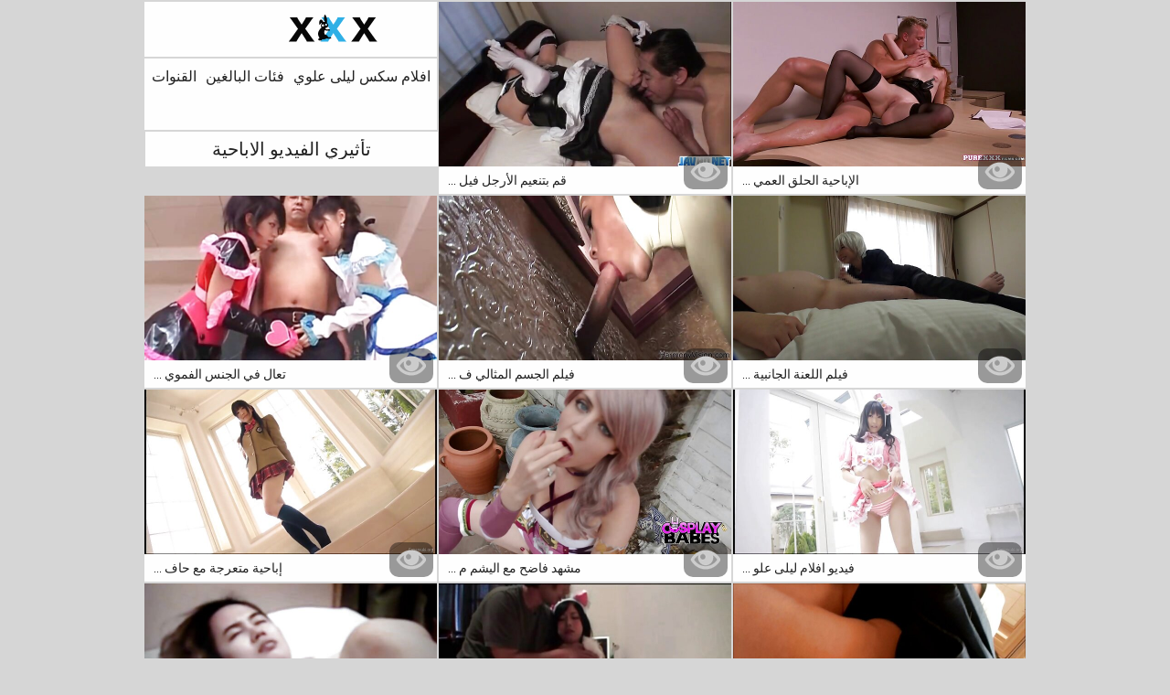

--- FILE ---
content_type: text/html; charset=UTF-8
request_url: https://ar.pizdefrumoase.com/category/cosplay
body_size: 5456
content:
<!DOCTYPE html>
<html lang="ar" dir="rtl">
<head>           

            <title>الساخنة    أفلام مجانية للبالغين . عالية الدقة فقط! - افلام سكس ليلى علوي  !</title>
<meta http-equiv="Content-Type" content="text/html; charset=utf-8"/> 
 
<meta name="description" content="مجانا أفضل جديد الجنس أشرطة الفيديو الساخنة الأفلام الإباحية من  تأثيري ! جميع مجانا. كل هد. "/>
<meta name="keywords" content="Hardcore, الاباحية المتشددين, أفلام للبالغين, من الصعب الاباحية , فيلم اباحي , النساء الساخنة "/>
<meta name="apple-touch-fullscreen" content="YES" />
<meta name="viewport" content="width=device-width, initial-scale=1">

<link href="https://ar.pizdefrumoase.com/css/css.css" rel="stylesheet">
<link href="https://ar.pizdefrumoase.com/css/font-awesome.okx.v1.css" rel="stylesheet" type="text/css"/> 
  
	<link href="https://ar.pizdefrumoase.com/css/styles.okx.v13.css" rel="stylesheet" type="text/css"/> 
 
 <base target="_blank">
		<link href="https://ar.pizdefrumoase.com/css/lightGallery.mob.okx.v1.css" rel="stylesheet" type="text/css"/> 



	<link href="https://ar.pizdefrumoase.com/category/cosplay/" rel="canonical"/>

<link rel="apple-touch-icon" sizes="57x57" href="/files/apple-icon-57x57.png">
<link rel="apple-touch-icon" sizes="60x60" href="/files/apple-icon-60x60.png">
<link rel="apple-touch-icon" sizes="72x72" href="/files/apple-icon-72x72.png">
<link rel="apple-touch-icon" sizes="76x76" href="/files/apple-icon-76x76.png">
<link rel="apple-touch-icon" sizes="114x114" href="/files/apple-icon-114x114.png">
<link rel="apple-touch-icon" sizes="120x120" href="/files/apple-icon-120x120.png">
<link rel="apple-touch-icon" sizes="144x144" href="/files/apple-icon-144x144.png">
<link rel="apple-touch-icon" sizes="152x152" href="/files/apple-icon-152x152.png">
<link rel="apple-touch-icon" sizes="180x180" href="/files/apple-icon-180x180.png">
<link rel="icon" type="image/png" sizes="192x192"  href="/files/android-icon-192x192.png">
<link rel="icon" type="image/png" sizes="32x32" href="/files/favicon-32x32.png">
<link rel="icon" type="image/png" sizes="96x96" href="/files/favicon-96x96.png">
<link rel="icon" type="image/png" sizes="16x16" href="/files/favicon-16x16.png">

<meta name="msapplication-TileColor" content="#ffffff">
<meta name="msapplication-TileImage" content="/files/ms-icon-144x144.png">
<meta name="theme-color" content="#ffffff">
</head>
<body class="asdasdasd">





<div class="wrapper pintour ">
		<div class="head-wrapper      popul-head ">
			<div class="head  no-tags-header">
			<div class="head-top">
				<div class="head-open-menu" title="MENU">
					<i class="fa fa-bars"></i>  
				</div>
				<div class="logo">
					<a href="/" title="افلام سكس ليلى علوي"><img src="/files/logo.svg" width="154" height="30" alt="افلام سكس ليلى علوي"></a>
				</div>
			</div>
<div class="head-bottom"><div class="head-menu"><ul>
<li ><a href="/">افلام سكس ليلى علوي </a><li ><a href="/categories.html">فئات البالغين </a></li><li ><a href="/channels.html">القنوات </a></li><li ><a href="/tags.html">العلامات </a></li>
    
</ul></div></div>
		</div>
		
    <div class="top-bl">
        <div class="top-bl-ins">
								<h1>تأثيري الفيديو الاباحية </h1>
				
        </div>
    </div>
</div>

<div id="list_videos_videos">
    
    
    <div class="thumb-bl thumb-bl-video   ">
			<div class="thumb thumb-video">
				<a href="/video/7979/%D9%82%D9%85-%D8%A8%D8%AA%D9%86%D8%B9%D9%8A%D9%85-%D8%A7%D9%84%D8%A3%D8%B1%D8%AC%D9%84-%D9%81%D9%8A%D9%84%D9%85-%D8%A7%D8%A8%D8%A7%D8%AD%D9%8A-%D9%84%D9%8A%D9%84%D9%89-%D8%B9%D9%84%D9%88%D9%8A-%D8%A7%D9%84%D8%B7%D9%88%D9%8A%D9%84%D8%A9-%D9%85%D8%B9-roxy-sky-%D8%A7%D9%84%D8%A3%D9%86%D9%8A%D9%82-%D9%84%D9%84%D9%82%D8%B1%D9%86-%D8%A7%D9%84%D8%AD%D8%A7%D8%AF%D9%8A-%D9%88%D8%A7%D9%84%D8%B9%D8%B4%D8%B1%D9%8A%D9%86/"  >
											<img class="thumb lazy-load" src="https://ar.pizdefrumoase.com/media/thumbs/9/v07979.jpg?1663035417" alt="قم بتنعيم الأرجل فيلم اباحي ليلى علوي الطويلة مع Roxy Sky الأنيق للقرن الحادي والعشرين"  width="320" height="180"/><p>قم بتنعيم الأرجل فيل ...</p>
					
				</a>
			</div> 
			<div class="preview">
				<svg version="1.1" xmlns="http://www.w3.org/2000/svg" width="34" height="34" viewBox="0 0 32 32" id="startButton_58108" style="margin: 0 0 -3px;">
					<path stroke-width=".2"  class="path" stroke="#F0F0F0" fill="#ccc" d="M16 6c-6.979 0-13.028 4.064-16 10 2.972 5.936 9.021 10 16 10s13.027-4.064 16-10c-2.972-5.936-9.021-10-16-10zM23.889 11.303c1.88 1.199 3.473 2.805 4.67 4.697-1.197 1.891-2.79 3.498-4.67 4.697-2.362 1.507-5.090 2.303-7.889 2.303s-5.527-0.796-7.889-2.303c-1.88-1.199-3.473-2.805-4.67-4.697 1.197-1.891 2.79-3.498 4.67-4.697 0.122-0.078 0.246-0.154 0.371-0.228-0.311 0.854-0.482 1.776-0.482 2.737 0 4.418 3.582 8 8 8s8-3.582 8-8c0-0.962-0.17-1.883-0.482-2.737 0.124 0.074 0.248 0.15 0.371 0.228v0zM16 13c0 1.657-1.343 3-3 3s-3-1.343-3-3 1.343-3 3-3 3 1.343 3 3z"></path>
				</svg>

			</div> 
		</div>











							
							
							
							
							
							
							
			<div class="thumb-bl thumb-bl-video   ">
			<div class="thumb thumb-video">
				<a href="https://ar.pizdefrumoase.com/link.php"  >
											<img class="thumb lazy-load" src="https://ar.pizdefrumoase.com/media/thumbs/5/v07245.jpg?1660285929" alt="الإباحية الحلق العميق مع الساخنة فيلم سكس ليلى علوي فالنتينا بيانكو من برازرز"  width="320" height="180"/><p>الإباحية الحلق العمي ...</p>
					
				</a>
			</div> 
			<div class="preview">
				<svg version="1.1" xmlns="http://www.w3.org/2000/svg" width="34" height="34" viewBox="0 0 32 32" id="startButton_58108" style="margin: 0 0 -3px;">
					<path stroke-width=".2"  class="path" stroke="#F0F0F0" fill="#ccc" d="M16 6c-6.979 0-13.028 4.064-16 10 2.972 5.936 9.021 10 16 10s13.027-4.064 16-10c-2.972-5.936-9.021-10-16-10zM23.889 11.303c1.88 1.199 3.473 2.805 4.67 4.697-1.197 1.891-2.79 3.498-4.67 4.697-2.362 1.507-5.090 2.303-7.889 2.303s-5.527-0.796-7.889-2.303c-1.88-1.199-3.473-2.805-4.67-4.697 1.197-1.891 2.79-3.498 4.67-4.697 0.122-0.078 0.246-0.154 0.371-0.228-0.311 0.854-0.482 1.776-0.482 2.737 0 4.418 3.582 8 8 8s8-3.582 8-8c0-0.962-0.17-1.883-0.482-2.737 0.124 0.074 0.248 0.15 0.371 0.228v0zM16 13c0 1.657-1.343 3-3 3s-3-1.343-3-3 1.343-3 3-3 3 1.343 3 3z"></path>
				</svg>

			</div> 
		</div>











							
							
							
							
							
							
							
			<div class="thumb-bl thumb-bl-video   ">
			<div class="thumb thumb-video">
				<a href="/video/8672/%D8%AA%D8%B9%D8%A7%D9%84-%D9%81%D9%8A-%D8%A7%D9%84%D8%AC%D9%86%D8%B3-%D8%A7%D9%84%D9%81%D9%85%D9%88%D9%8A-%D9%85%D8%B9-%D8%A7%D9%84%D8%B3%D8%A7%D9%81%D8%A7%D9%86%D8%A7-%D8%A7%D9%84%D9%85%D8%AB%D9%8A%D8%B1-%D8%B3%D8%AA%D8%A9-%D9%85%D9%86-%D8%A3%D8%B5%D9%84-1000-%D8%AA%D8%AC%D9%85%D9%8A%D9%84-%D9%81%D9%8A%D9%84%D9%85-%D9%84%D9%8A%D9%84%D9%89-%D8%B9%D9%84%D9%88%D9%8A-%D8%B3%D9%83%D8%B3-%D9%84%D9%84%D9%88%D8%AC%D9%87/"  >
											<img class="thumb lazy-load" src="https://ar.pizdefrumoase.com/media/thumbs/2/v08672.jpg?1663286544" alt="تعال في الجنس الفموي مع السافانا المثير ستة من أصل 1000 تجميل فيلم ليلى علوي سكس للوجه"  width="320" height="180"/><p>تعال في الجنس الفموي ...</p>
					
				</a>
			</div> 
			<div class="preview">
				<svg version="1.1" xmlns="http://www.w3.org/2000/svg" width="34" height="34" viewBox="0 0 32 32" id="startButton_58108" style="margin: 0 0 -3px;">
					<path stroke-width=".2"  class="path" stroke="#F0F0F0" fill="#ccc" d="M16 6c-6.979 0-13.028 4.064-16 10 2.972 5.936 9.021 10 16 10s13.027-4.064 16-10c-2.972-5.936-9.021-10-16-10zM23.889 11.303c1.88 1.199 3.473 2.805 4.67 4.697-1.197 1.891-2.79 3.498-4.67 4.697-2.362 1.507-5.090 2.303-7.889 2.303s-5.527-0.796-7.889-2.303c-1.88-1.199-3.473-2.805-4.67-4.697 1.197-1.891 2.79-3.498 4.67-4.697 0.122-0.078 0.246-0.154 0.371-0.228-0.311 0.854-0.482 1.776-0.482 2.737 0 4.418 3.582 8 8 8s8-3.582 8-8c0-0.962-0.17-1.883-0.482-2.737 0.124 0.074 0.248 0.15 0.371 0.228v0zM16 13c0 1.657-1.343 3-3 3s-3-1.343-3-3 1.343-3 3-3 3 1.343 3 3z"></path>
				</svg>

			</div> 
		</div>











							
							
							
							
							
							
							
			<div class="thumb-bl thumb-bl-video   ">
			<div class="thumb thumb-video">
				<a href="https://ar.pizdefrumoase.com/link.php"  >
											<img class="thumb lazy-load" src="https://ar.pizdefrumoase.com/media/thumbs/9/v07309.jpg?1660453318" alt="فيلم الجسم المثالي فيلم ليلي علوي سكس مع براندي الحب الأمريكي المشاغب"  width="320" height="180"/><p>فيلم الجسم المثالي ف ...</p>
					
				</a>
			</div> 
			<div class="preview">
				<svg version="1.1" xmlns="http://www.w3.org/2000/svg" width="34" height="34" viewBox="0 0 32 32" id="startButton_58108" style="margin: 0 0 -3px;">
					<path stroke-width=".2"  class="path" stroke="#F0F0F0" fill="#ccc" d="M16 6c-6.979 0-13.028 4.064-16 10 2.972 5.936 9.021 10 16 10s13.027-4.064 16-10c-2.972-5.936-9.021-10-16-10zM23.889 11.303c1.88 1.199 3.473 2.805 4.67 4.697-1.197 1.891-2.79 3.498-4.67 4.697-2.362 1.507-5.090 2.303-7.889 2.303s-5.527-0.796-7.889-2.303c-1.88-1.199-3.473-2.805-4.67-4.697 1.197-1.891 2.79-3.498 4.67-4.697 0.122-0.078 0.246-0.154 0.371-0.228-0.311 0.854-0.482 1.776-0.482 2.737 0 4.418 3.582 8 8 8s8-3.582 8-8c0-0.962-0.17-1.883-0.482-2.737 0.124 0.074 0.248 0.15 0.371 0.228v0zM16 13c0 1.657-1.343 3-3 3s-3-1.343-3-3 1.343-3 3-3 3 1.343 3 3z"></path>
				</svg>

			</div> 
		</div>











							
							
							
							
							
							
							
			<div class="thumb-bl thumb-bl-video   ">
			<div class="thumb thumb-video">
				<a href="https://ar.pizdefrumoase.com/link.php"  >
											<img class="thumb lazy-load" src="https://ar.pizdefrumoase.com/media/thumbs/4/v06814.jpg?1664499699" alt="فيلم اللعنة الجانبية مع رئيس Puffy Network's Teti فيلم ليلى علوي سكس du Corti"  width="320" height="180"/><p>فيلم اللعنة الجانبية ...</p>
					
				</a>
			</div> 
			<div class="preview">
				<svg version="1.1" xmlns="http://www.w3.org/2000/svg" width="34" height="34" viewBox="0 0 32 32" id="startButton_58108" style="margin: 0 0 -3px;">
					<path stroke-width=".2"  class="path" stroke="#F0F0F0" fill="#ccc" d="M16 6c-6.979 0-13.028 4.064-16 10 2.972 5.936 9.021 10 16 10s13.027-4.064 16-10c-2.972-5.936-9.021-10-16-10zM23.889 11.303c1.88 1.199 3.473 2.805 4.67 4.697-1.197 1.891-2.79 3.498-4.67 4.697-2.362 1.507-5.090 2.303-7.889 2.303s-5.527-0.796-7.889-2.303c-1.88-1.199-3.473-2.805-4.67-4.697 1.197-1.891 2.79-3.498 4.67-4.697 0.122-0.078 0.246-0.154 0.371-0.228-0.311 0.854-0.482 1.776-0.482 2.737 0 4.418 3.582 8 8 8s8-3.582 8-8c0-0.962-0.17-1.883-0.482-2.737 0.124 0.074 0.248 0.15 0.371 0.228v0zM16 13c0 1.657-1.343 3-3 3s-3-1.343-3-3 1.343-3 3-3 3 1.343 3 3z"></path>
				</svg>

			</div> 
		</div>











							
							
							
							
							
							
							
			<div class="thumb-bl thumb-bl-video   ">
			<div class="thumb thumb-video">
				<a href="https://ar.pizdefrumoase.com/link.php"  >
											<img class="thumb lazy-load" src="https://ar.pizdefrumoase.com/media/thumbs/1/v06301.jpg?1660241797" alt="إباحية متعرجة مع حافة نقية جميلة منذ مرحلة البلوغ فلم سكس ليلي علوي"  width="320" height="180"/><p>إباحية متعرجة مع حاف ...</p>
					
				</a>
			</div> 
			<div class="preview">
				<svg version="1.1" xmlns="http://www.w3.org/2000/svg" width="34" height="34" viewBox="0 0 32 32" id="startButton_58108" style="margin: 0 0 -3px;">
					<path stroke-width=".2"  class="path" stroke="#F0F0F0" fill="#ccc" d="M16 6c-6.979 0-13.028 4.064-16 10 2.972 5.936 9.021 10 16 10s13.027-4.064 16-10c-2.972-5.936-9.021-10-16-10zM23.889 11.303c1.88 1.199 3.473 2.805 4.67 4.697-1.197 1.891-2.79 3.498-4.67 4.697-2.362 1.507-5.090 2.303-7.889 2.303s-5.527-0.796-7.889-2.303c-1.88-1.199-3.473-2.805-4.67-4.697 1.197-1.891 2.79-3.498 4.67-4.697 0.122-0.078 0.246-0.154 0.371-0.228-0.311 0.854-0.482 1.776-0.482 2.737 0 4.418 3.582 8 8 8s8-3.582 8-8c0-0.962-0.17-1.883-0.482-2.737 0.124 0.074 0.248 0.15 0.371 0.228v0zM16 13c0 1.657-1.343 3-3 3s-3-1.343-3-3 1.343-3 3-3 3 1.343 3 3z"></path>
				</svg>

			</div> 
		</div>











							
							
							
							
							
							
							
			<div class="thumb-bl thumb-bl-video   ">
			<div class="thumb thumb-video">
				<a href="/video/5343/%D9%85%D8%B4%D9%87%D8%AF-%D9%81%D8%A7%D8%B6%D8%AD-%D9%85%D8%B9-%D8%A7%D9%84%D9%8A%D8%B4%D9%85-%D9%85%D9%86-%D9%85%D9%82%D8%A7%D8%B7%D8%B9-%D8%B3%D9%83%D8%B3-%D9%84%D9%8A%D9%84%D9%89-%D8%B9%D9%84%D9%88%D9%8A-bang-bros-/"  >
											<img class="thumb lazy-load" src="https://ar.pizdefrumoase.com/media/thumbs/3/v05343.jpg?1660194062" alt="مشهد فاضح مع اليشم من مقاطع سكس ليلى علوي Bang Bros."  width="320" height="180"/><p>مشهد فاضح مع اليشم م ...</p>
					
				</a>
			</div> 
			<div class="preview">
				<svg version="1.1" xmlns="http://www.w3.org/2000/svg" width="34" height="34" viewBox="0 0 32 32" id="startButton_58108" style="margin: 0 0 -3px;">
					<path stroke-width=".2"  class="path" stroke="#F0F0F0" fill="#ccc" d="M16 6c-6.979 0-13.028 4.064-16 10 2.972 5.936 9.021 10 16 10s13.027-4.064 16-10c-2.972-5.936-9.021-10-16-10zM23.889 11.303c1.88 1.199 3.473 2.805 4.67 4.697-1.197 1.891-2.79 3.498-4.67 4.697-2.362 1.507-5.090 2.303-7.889 2.303s-5.527-0.796-7.889-2.303c-1.88-1.199-3.473-2.805-4.67-4.697 1.197-1.891 2.79-3.498 4.67-4.697 0.122-0.078 0.246-0.154 0.371-0.228-0.311 0.854-0.482 1.776-0.482 2.737 0 4.418 3.582 8 8 8s8-3.582 8-8c0-0.962-0.17-1.883-0.482-2.737 0.124 0.074 0.248 0.15 0.371 0.228v0zM16 13c0 1.657-1.343 3-3 3s-3-1.343-3-3 1.343-3 3-3 3 1.343 3 3z"></path>
				</svg>

			</div> 
		</div>











							
							
							
							
							
							
							
			<div class="thumb-bl thumb-bl-video   ">
			<div class="thumb thumb-video">
				<a href="/video/2375/%D9%81%D9%8A%D8%AF%D9%8A%D9%88-%D8%A7%D9%81%D9%84%D8%A7%D9%85-%D9%84%D9%8A%D9%84%D9%89-%D8%B9%D9%84%D9%88%D9%8A-%D8%B3%D9%83%D8%B3-%D8%A7%D9%84%D8%AA%D8%A8%D8%B4%D9%8A%D8%B1%D9%8A%D8%A9-%D9%85%D8%B9-%D8%A7%D9%84%D8%B1%D8%A7%D8%A6%D8%B9%D8%A9-%D9%86%D8%B9%D9%88%D9%85%D9%8A-%D8%B3%D9%88%D8%A7%D9%86-%D9%85%D9%86-lubbed/"  >
											<img class="thumb lazy-load" src="https://ar.pizdefrumoase.com/media/thumbs/5/v02375.jpg?1662774383" alt="فيديو افلام ليلى علوي سكس التبشيرية مع الرائعة نعومي سوان من Lubbed"  width="320" height="180"/><p>فيديو افلام ليلى علو ...</p>
					
				</a>
			</div> 
			<div class="preview">
				<svg version="1.1" xmlns="http://www.w3.org/2000/svg" width="34" height="34" viewBox="0 0 32 32" id="startButton_58108" style="margin: 0 0 -3px;">
					<path stroke-width=".2"  class="path" stroke="#F0F0F0" fill="#ccc" d="M16 6c-6.979 0-13.028 4.064-16 10 2.972 5.936 9.021 10 16 10s13.027-4.064 16-10c-2.972-5.936-9.021-10-16-10zM23.889 11.303c1.88 1.199 3.473 2.805 4.67 4.697-1.197 1.891-2.79 3.498-4.67 4.697-2.362 1.507-5.090 2.303-7.889 2.303s-5.527-0.796-7.889-2.303c-1.88-1.199-3.473-2.805-4.67-4.697 1.197-1.891 2.79-3.498 4.67-4.697 0.122-0.078 0.246-0.154 0.371-0.228-0.311 0.854-0.482 1.776-0.482 2.737 0 4.418 3.582 8 8 8s8-3.582 8-8c0-0.962-0.17-1.883-0.482-2.737 0.124 0.074 0.248 0.15 0.371 0.228v0zM16 13c0 1.657-1.343 3-3 3s-3-1.343-3-3 1.343-3 3-3 3 1.343 3 3z"></path>
				</svg>

			</div> 
		</div>











							
							
							
							
							
							
							
			<div class="thumb-bl thumb-bl-video   ">
			<div class="thumb thumb-video">
				<a href="https://ar.pizdefrumoase.com/link.php"  >
											<img class="thumb lazy-load" src="https://ar.pizdefrumoase.com/media/thumbs/3/v09513.jpg?1660237315" alt="مشهد طويل الأرجل مع إيمي بروك الجميلة من مقاطع سكس ليلى علوى أناليزيد"  width="320" height="180"/><p>مشهد طويل الأرجل مع  ...</p>
					
				</a>
			</div> 
			<div class="preview">
				<svg version="1.1" xmlns="http://www.w3.org/2000/svg" width="34" height="34" viewBox="0 0 32 32" id="startButton_58108" style="margin: 0 0 -3px;">
					<path stroke-width=".2"  class="path" stroke="#F0F0F0" fill="#ccc" d="M16 6c-6.979 0-13.028 4.064-16 10 2.972 5.936 9.021 10 16 10s13.027-4.064 16-10c-2.972-5.936-9.021-10-16-10zM23.889 11.303c1.88 1.199 3.473 2.805 4.67 4.697-1.197 1.891-2.79 3.498-4.67 4.697-2.362 1.507-5.090 2.303-7.889 2.303s-5.527-0.796-7.889-2.303c-1.88-1.199-3.473-2.805-4.67-4.697 1.197-1.891 2.79-3.498 4.67-4.697 0.122-0.078 0.246-0.154 0.371-0.228-0.311 0.854-0.482 1.776-0.482 2.737 0 4.418 3.582 8 8 8s8-3.582 8-8c0-0.962-0.17-1.883-0.482-2.737 0.124 0.074 0.248 0.15 0.371 0.228v0zM16 13c0 1.657-1.343 3-3 3s-3-1.343-3-3 1.343-3 3-3 3 1.343 3 3z"></path>
				</svg>

			</div> 
		</div>











							
							
							
							
							
							
							
			<div class="thumb-bl thumb-bl-video   ">
			<div class="thumb thumb-video">
				<a href="https://ar.pizdefrumoase.com/link.php"  >
											<img class="thumb lazy-load" src="https://ar.pizdefrumoase.com/media/thumbs/9/v07169.jpg?1662859934" alt="وضع الفيديو مع ChantalQ قرنية من فلم سكس ليلي علوي StasyQ"  width="320" height="180"/><p>وضع الفيديو مع Chant ...</p>
					
				</a>
			</div> 
			<div class="preview">
				<svg version="1.1" xmlns="http://www.w3.org/2000/svg" width="34" height="34" viewBox="0 0 32 32" id="startButton_58108" style="margin: 0 0 -3px;">
					<path stroke-width=".2"  class="path" stroke="#F0F0F0" fill="#ccc" d="M16 6c-6.979 0-13.028 4.064-16 10 2.972 5.936 9.021 10 16 10s13.027-4.064 16-10c-2.972-5.936-9.021-10-16-10zM23.889 11.303c1.88 1.199 3.473 2.805 4.67 4.697-1.197 1.891-2.79 3.498-4.67 4.697-2.362 1.507-5.090 2.303-7.889 2.303s-5.527-0.796-7.889-2.303c-1.88-1.199-3.473-2.805-4.67-4.697 1.197-1.891 2.79-3.498 4.67-4.697 0.122-0.078 0.246-0.154 0.371-0.228-0.311 0.854-0.482 1.776-0.482 2.737 0 4.418 3.582 8 8 8s8-3.582 8-8c0-0.962-0.17-1.883-0.482-2.737 0.124 0.074 0.248 0.15 0.371 0.228v0zM16 13c0 1.657-1.343 3-3 3s-3-1.343-3-3 1.343-3 3-3 3 1.343 3 3z"></path>
				</svg>

			</div> 
		</div>











							
							
							
							
							
							
							
			<div class="thumb-bl thumb-bl-video   ">
			<div class="thumb thumb-video">
				<a href="https://ar.pizdefrumoase.com/link.php"  >
											<img class="thumb lazy-load" src="https://ar.pizdefrumoase.com/media/thumbs/8/v00608.jpg?1660610798" alt="فيلم طويل الأرجل مع افلام ليلى علوي الجنسية سيارة مرسيدس كاريرا Jules Jordan الأنيقة"  width="320" height="180"/><p>فيلم طويل الأرجل مع  ...</p>
					
				</a>
			</div> 
			<div class="preview">
				<svg version="1.1" xmlns="http://www.w3.org/2000/svg" width="34" height="34" viewBox="0 0 32 32" id="startButton_58108" style="margin: 0 0 -3px;">
					<path stroke-width=".2"  class="path" stroke="#F0F0F0" fill="#ccc" d="M16 6c-6.979 0-13.028 4.064-16 10 2.972 5.936 9.021 10 16 10s13.027-4.064 16-10c-2.972-5.936-9.021-10-16-10zM23.889 11.303c1.88 1.199 3.473 2.805 4.67 4.697-1.197 1.891-2.79 3.498-4.67 4.697-2.362 1.507-5.090 2.303-7.889 2.303s-5.527-0.796-7.889-2.303c-1.88-1.199-3.473-2.805-4.67-4.697 1.197-1.891 2.79-3.498 4.67-4.697 0.122-0.078 0.246-0.154 0.371-0.228-0.311 0.854-0.482 1.776-0.482 2.737 0 4.418 3.582 8 8 8s8-3.582 8-8c0-0.962-0.17-1.883-0.482-2.737 0.124 0.074 0.248 0.15 0.371 0.228v0zM16 13c0 1.657-1.343 3-3 3s-3-1.343-3-3 1.343-3 3-3 3 1.343 3 3z"></path>
				</svg>

			</div> 
		</div>











							
							
							
							
							
							
							
			<div class="thumb-bl thumb-bl-video   ">
			<div class="thumb thumb-video">
				<a href="/video/8168/%D9%85%D9%85%D8%A7%D8%B1%D8%B3%D8%A9-%D8%A7%D9%84%D8%AC%D9%86%D8%B3-dogstyle-%D9%85%D8%B9-%D8%A7%D9%84%D9%86%D8%AC%D9%85-%D8%A7%D9%81%D9%84%D8%A7%D9%85-%D9%84%D9%8A%D9%84%D9%89-%D8%B9%D9%84%D9%88%D9%89-%D8%B3%D9%83%D8%B3-%D8%A7%D9%84%D8%A8%D9%86%D9%81%D8%B3%D8%AC%D9%8A-%D8%A7%D9%84%D8%B1%D8%A7%D8%A6%D8%B9-%D9%84%D8%A3%D9%85%D8%B1%D9%8A%D9%83%D8%A7-%D8%A7%D9%84%D8%B4%D9%82%D9%8A%D8%A9/"  >
											<img class="thumb lazy-load" src="https://ar.pizdefrumoase.com/media/thumbs/8/v08168.jpg?1660235463" alt="ممارسة الجنس Dogstyle مع النجم افلام ليلى علوى سكس البنفسجي الرائع لأمريكا الشقية"  width="320" height="180"/><p>ممارسة الجنس Dogstyl ...</p>
					
				</a>
			</div> 
			<div class="preview">
				<svg version="1.1" xmlns="http://www.w3.org/2000/svg" width="34" height="34" viewBox="0 0 32 32" id="startButton_58108" style="margin: 0 0 -3px;">
					<path stroke-width=".2"  class="path" stroke="#F0F0F0" fill="#ccc" d="M16 6c-6.979 0-13.028 4.064-16 10 2.972 5.936 9.021 10 16 10s13.027-4.064 16-10c-2.972-5.936-9.021-10-16-10zM23.889 11.303c1.88 1.199 3.473 2.805 4.67 4.697-1.197 1.891-2.79 3.498-4.67 4.697-2.362 1.507-5.090 2.303-7.889 2.303s-5.527-0.796-7.889-2.303c-1.88-1.199-3.473-2.805-4.67-4.697 1.197-1.891 2.79-3.498 4.67-4.697 0.122-0.078 0.246-0.154 0.371-0.228-0.311 0.854-0.482 1.776-0.482 2.737 0 4.418 3.582 8 8 8s8-3.582 8-8c0-0.962-0.17-1.883-0.482-2.737 0.124 0.074 0.248 0.15 0.371 0.228v0zM16 13c0 1.657-1.343 3-3 3s-3-1.343-3-3 1.343-3 3-3 3 1.343 3 3z"></path>
				</svg>

			</div> 
		</div>











							
							
							
							
							
							
							
			

    
    
						
			 


	

	<div class="clear-line"></div>

 
	<style>
a.button {
    box-shadow: 0 1px 2px rgb(0 0 0 / 30%);
    text-align: center;
        font-size: 16px;
    display: inline-block;
    background:rgb(254 254 254);
    margin: 10 2px 4px;
    border-radius: 3px;
    min-width: 16px;
    border: 1px solid #afb9c1; 
    padding: 10px;
    color: rgb(34, 34, 34);
    cursor: pointer;
    }
    a.button.current {
  
    background:rgb(47 176 230);
    text-align: center;
        font-size: 16px;
    display: inline-block;

    margin: 10 2px 4px;
    border-radius: 3px;
    min-width: 16px;
     box-shadow: 0 1px 2px rgb(0 0 0 / 30%); 
    padding: 10px;
    color: #fff;
    cursor: pointer;
        
    } 
    
    .paginator {    width: 100%;
    overflow: hidden;
    text-align: center;
    font-size: 0;
    padding: 10px 0 0 0;  }
.paginator a {   color: rgb(34, 34, 34);
    text-decoration: none;}
    .paginator a:hover {   color: #fff; 
     background:rgb(47 176 230);
   
   
   
    }
   

		</style>		





        	 
			

	

</div>

<style>
h2.friends{line-height:40px;}h2.friends a {text-decoration:underline;color:#000;}
</style>
<h2 class="friends">أصدقائنا :<br><a href="https://ar.seksaseksi.com/">تحميل افلام سكس مترجم</a>  <a href="https://arabarab.net/">مقطع سكس عربي</a>  <a href="https://ar.pornogreece.com/">افلام جنس عربي</a>  <a href="https://ar.pisyisisy.com/">افلام سكس عربي و اجنبي مترجم</a>  <a href="https://ar.bipividiyosekasi.com/">موقع سكس عربي</a>  <a href="https://ar.ditnhau.click/">سكس محارم اجنبي مترجم</a>  <a href="https://ar.filmekteljes.top/">افلام سكس كلاسيك مترجم</a>  <a href="https://ar.sexfilmsgratis.com/">سكس مترجم جديد</a>  <a href="https://ar.videosxxxmaduras.org/">سكس محارم عرب</a>  <a href="https://ar.bharatiyaseksa.com/">افلام سكسي افلام سكسي افلام سكسي</a>  <a href="https://sksarab.top/">جنس عربي</a>  <a href="https://ar.sexclips.cyou/">الجنس الشرجي</a>  <a href="https://ar.reifenporn.com/">افلام جنسيه</a>  <a href="https://ar.pizdeparoase.top/">افلام سكس عربي مترجم</a>  <a href="https://ar.videobrasileirinhas.com/">افلام سكس مصرى</a>  <a href="https://ar.pornodonnemature.com/">سكسي نيج</a>  <a href="https://ar.pornogratis.click/">سكس عربي سعودي</a>  <a href="https://ar.gratisporrvideo.com/">سكس عرب نار</a>  <a href="https://ar.babijos.com/">فيلم جنس سكس</a>  <a href="https://ar.sexvn.cyou/">فلام سكسي</a>  </h2>


	
<div class="clear-line"></div>






<div class="footer-wrapper">
        <div class="footer">
                <p>2022 © <span><a href="/">افلام سكس ليلى علوي </a></span>. بسيط. بسرعة. عالية الدقة. <br></p>
        </div>

        <script src="https://ar.pizdefrumoase.com/js/main.min.okx.v1.js"></script>
  
       

                        <script src="https://ar.pizdefrumoase.com/js/functions.okx.v3.js"></script>
       
       
       
       
            
                <script>
                $.blockUI.defaults.overlayCSS = {};
        </script>
              

                      
            
      <script>

                $(document).ready(function () {

                         
                        function readCookieDelit(name) {
                                var name_cook = name + "=";
                                var spl = document.cookie.split(';');
                                for(var i=0; i<spl.length; i++) {
                                var c = spl[i];
                                while (c.charAt(0)==' ') c = c.substring(1, c.length);
                                if(c.indexOf(name_cook) == 0) return c.substring(name_cook.length, c.length);
                                }
                                return null;
                        }

                        var value_cookie_adv = readCookieDelit('kt_rt_adv_index');

                        if (value_cookie_adv == null) { 
                                $('.before-player').addClass('show');
                        }

                        $(".before-player .clothe").on("click", function () {
                                var date = new Date(new Date().getTime() + 30 * 24 * 60 * 60 * 1000);
                                $('.before-player').removeClass("show");
                                document.cookie = "kt_rt_adv_index=hidden; path=/; expires=" + date.toUTCString();
                        });

                }) 
                
                
                $('body').on('click', '.open-desc-and-tags', function(){
                        if ($('.wrapper').hasClass('open-desc')) {
                                $('.wrapper').removeClass('open-desc');
                                $('.open-desc-and-tags div').text('Read More');
                        } else {
                                $('.wrapper').addClass('open-desc');
                                $('.open-desc-and-tags div').text('Read Less');
                        }
                        initMasonry();
                        return false;
                });

                $('body').on('click', '#kt_player', function(){
                        $('.back-album').addClass('hidden');
                        if ($('#kt_player').hasClass('is-playing')) {
                                $('.back-album').removeClass('hidden');
                        } else {
                                $('.back-album').addClass('hidden');
                        }
                        initMasonry();
                        return false;
                });

                
        </script>          
</div>


</body>
</html>

--- FILE ---
content_type: image/svg+xml
request_url: https://ar.pizdefrumoase.com/files/logo.svg
body_size: 3089
content:
<svg version="1.2" baseProfile="tiny-ps" xmlns="http://www.w3.org/2000/svg" viewBox="0 0 154 30" width="154" height="30">
	<title>logo-ok-svg</title>
	<style>
		tspan { white-space:pre }
		.shp0 { fill: #070707 } 
		.shp1 { fill: #2fb0e6 } 
	</style>
	<path id="Layer" class="shp0" d="M105.9 24.7C105 26 104.4 27.2 103.6 28.6L95.1 28.6C96.8 26.5 97.5 25.7 98.4 24.4L105.4 14.5L99.4 6.1C98.4 4.7 97.4 3.4 96.3 2L104.6 2C105.1 3.2 105.8 4.5 107 6.2L109.4 9.9L111.8 6.2C113.1 4.2 113.6 3.2 114.1 2L122.3 2C121.1 3.4 120.4 4.4 119.3 6L113.3 14.4L120.4 24.3C121.4 25.7 122.3 26.9 123.7 28.5L115.2 28.5C114.6 27.3 114 26.3 112.9 24.6L109.4 19.2L105.9 24.7Z" />
	<path id="Layer" class="shp1" d="M72.2 24.7C71.3 26 70.7 27.2 69.9 28.6L61.4 28.6C63.1 26.5 63.8 25.7 64.7 24.4L71.7 14.5L65.7 6.1C64.7 4.7 63.7 3.4 62.6 2L70.9 2C71.4 3.2 72.1 4.5 73.3 6.2L75.7 9.9L78.1 6.2C79.4 4.2 79.9 3.2 80.4 2L88.6 2C87.4 3.4 86.7 4.4 85.6 6L79.6 14.4L86.7 24.3C87.7 25.7 88.6 26.9 90 28.5L81.5 28.5C80.9 27.3 80.3 26.3 79.2 24.6L75.7 19.2L72.2 24.7Z" />
	<path id="Layer" class="shp0" d="M37.5 24.7C36.6 26 36 27.2 35.2 28.6L26.7 28.6C28.4 26.5 29.1 25.7 30 24.4L37 14.5L31 6.1C30 4.7 29 3.4 27.9 2L36.2 2C36.7 3.2 37.4 4.5 38.6 6.2L41 9.9L43.4 6.2C44.7 4.2 45.2 3.2 45.7 2L53.9 2C52.7 3.4 52 4.4 50.9 6L44.9 14.4L52 24.3C53 25.7 53.9 26.9 55.3 28.5L46.8 28.5C46.2 27.3 45.6 26.3 44.5 24.6L41 19.2L37.5 24.7Z" />
	<path id="Layer" fill-rule="evenodd" class="shp0" d="M72.2 25.2C71.9 25.2 71.7 25.3 71.7 25.3C71.5 25.4 70.1 25.3 69.2 25.1C68.6 24.9 68.3 25 67.5 25.4C67.5 25.5 67.4 25.5 67.3 25.5C67.3 25.5 67.2 25.6 67.1 25.6C66.4 25.9 64.1 26.2 63.7 26C63.6 26 63.5 26.1 63.4 26.3C62.8 27.8 59.2 27.6 59.2 26.2C59.2 25.6 60 24.5 60.5 24.5C60.7 24.5 60.7 24.3 60.2 23.8C59.4 22.8 58.8 20.7 59 19.4C59.1 19.1 59.1 18.9 59.1 18.8C59.1 18.7 59.2 18.5 59.2 18.4C59.3 18.3 59.3 18 59.4 17.8C59.8 16.5 60.7 15.2 62.2 13.7C62.7 13.2 62.8 13 62.7 13C62.7 13 62.6 12.8 62.5 12.7C61.8 11.8 62 10 62.9 8.8C63.1 8.4 63.2 8.3 63 8.1C62.8 7.9 62.7 7.9 62.6 8.1C62.5 8.3 61.7 9.2 61 10C60.7 10.4 60.5 10.2 60.3 9.2C60 7.5 60.3 5.8 61.1 5C62 4 62.8 4.2 63.9 5.5C64.2 6 64.7 6.7 64.7 6.8C64.7 7 65 7.1 65.2 7.1C65.3 7 65.7 7 66 7C66.6 7 66.6 7 66.5 6.7C66.5 6.7 66.4 6.5 66.3 6.3C66.2 6.1 66.1 5.9 66.1 5.9C66 5.8 65.6 4.7 65.6 4.4C65.3 3 65.3 1.8 65.6 0.8C65.6 0.6 65.7 0.4 65.7 0.3C65.8 0 66.2 -0.8 66.3 -0.9C66.5 -1.1 66.9 -1 66.9 -0.8C66.9 -0.8 67 -0.7 67 -0.6C67.1 -0.5 67.3 -0.1 67.5 0.2C68.6 2.5 68.9 4 68.8 6.4C68.7 7.8 68.6 7.7 69 8.2C70.5 9.8 70.6 11.8 69.3 12.6C68.8 13 67.8 13.5 67.5 13.5C66.9 13.6 66.8 14.6 67.3 14.8C67.4 14.8 67.7 14.9 67.9 15C68.4 15.2 68.8 15.2 70.3 15.1C71.4 15 71.4 15 71.6 15.1C72.2 15.5 72.1 16.4 71.4 16.5C69.5 16.7 68.2 16.6 67.2 16.2C66.4 15.8 66.2 15.9 65.9 17.1C65.7 17.7 65.8 19.2 66 19.8C66 19.9 66.1 20.1 66.1 20.1C66.3 20.7 66.7 21 67.7 21.2C68.7 21.4 69 21.7 69.6 22.9C70.1 23.8 70.2 23.9 72 23.7C72.9 23.7 73.2 23.8 73.3 24.3C73.4 24.8 73.1 25.1 72.2 25.2ZM66.9 10.9L67 11.1L67.4 10.9C67.7 10.7 67.8 10.7 68.4 10.7L69 10.7L69 10.5C69.2 10 69 9.3 68.5 9C67.3 8.3 66 9.9 66.9 10.9ZM64.6 9.6C63.4 9.2 62.5 10.8 63.4 11.7C63.8 12 64.5 12.1 64.9 11.9C66 11.4 65.8 9.9 64.6 9.6Z" />
</svg>